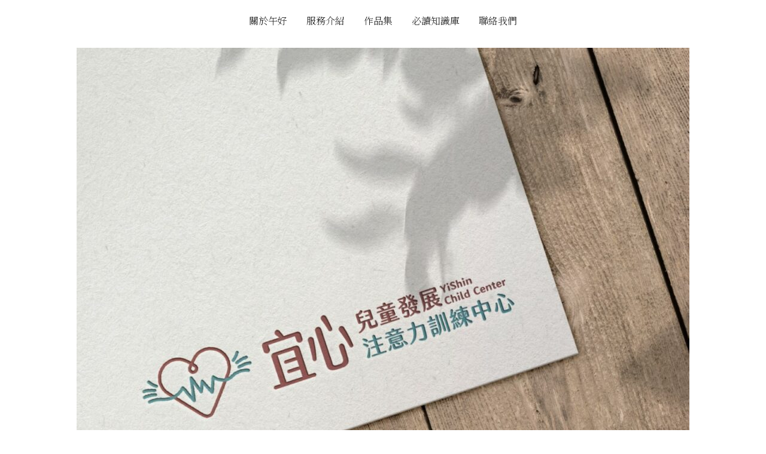

--- FILE ---
content_type: text/css; charset=UTF-8
request_url: https://5how.art/wp-content/uploads/elementor/css/post-21.css?ver=1753026763
body_size: 89
content:
.elementor-kit-21{--e-global-color-primary:#83B1C9;--e-global-color-secondary:#C6D2BE;--e-global-color-text:#C7D6DB;--e-global-color-accent:#EBEBE3;--e-global-color-7ba30e6:#EFEFF0;--e-global-color-62c4efce:#54595F;--e-global-color-2980b2bb:#7A7A7A;--e-global-color-6d2d3e5a:#61CE70;--e-global-color-28c565f:#4054B2;--e-global-color-6f9fa2b4:#23A455;--e-global-color-5c80e133:#000;--e-global-color-65a462b4:#FFF;--e-global-typography-primary-font-family:"Noto Serif TC";--e-global-typography-primary-font-size:36px;--e-global-typography-primary-font-weight:900;--e-global-typography-primary-line-height:1.5em;--e-global-typography-primary-letter-spacing:0px;--e-global-typography-secondary-font-family:"Noto Serif TC";--e-global-typography-secondary-font-size:26px;--e-global-typography-secondary-font-weight:600;--e-global-typography-secondary-line-height:1.5em;--e-global-typography-secondary-letter-spacing:0px;--e-global-typography-text-font-family:"Noto Serif TC";--e-global-typography-text-font-size:16px;--e-global-typography-text-font-weight:600;--e-global-typography-text-line-height:1.5em;--e-global-typography-text-letter-spacing:0px;--e-global-typography-accent-font-family:"Noto Serif TC";--e-global-typography-accent-font-size:16px;--e-global-typography-accent-font-weight:300;--e-global-typography-accent-line-height:1.5em;--e-global-typography-accent-letter-spacing:0px;color:var( --e-global-color-5c80e133 );font-family:"Noto Serif TC", Sans-serif;font-size:16px;font-weight:300;line-height:1.58em;letter-spacing:0px;}.elementor-kit-21 p{margin-bottom:16px;}.elementor-kit-21 h1{color:var( --e-global-color-5c80e133 );font-family:"Noto Serif TC", Sans-serif;font-size:36px;line-height:2em;letter-spacing:0px;}.elementor-kit-21 h2{color:var( --e-global-color-5c80e133 );font-family:"Noto Serif TC", Sans-serif;font-size:32px;line-height:2em;letter-spacing:0px;}.elementor-kit-21 h3{color:#83B1C9;font-family:"Noto Serif TC", Sans-serif;font-size:20px;letter-spacing:0px;}.elementor-section.elementor-section-boxed > .elementor-container{max-width:1140px;}.e-con{--container-max-width:1140px;}.elementor-widget:not(:last-child){margin-block-end:20px;}.elementor-element{--widgets-spacing:20px 20px;--widgets-spacing-row:20px;--widgets-spacing-column:20px;}{}h1.entry-title{display:var(--page-title-display);}@media(max-width:1024px){.elementor-section.elementor-section-boxed > .elementor-container{max-width:1024px;}.e-con{--container-max-width:1024px;}}@media(max-width:767px){.elementor-section.elementor-section-boxed > .elementor-container{max-width:767px;}.e-con{--container-max-width:767px;}}